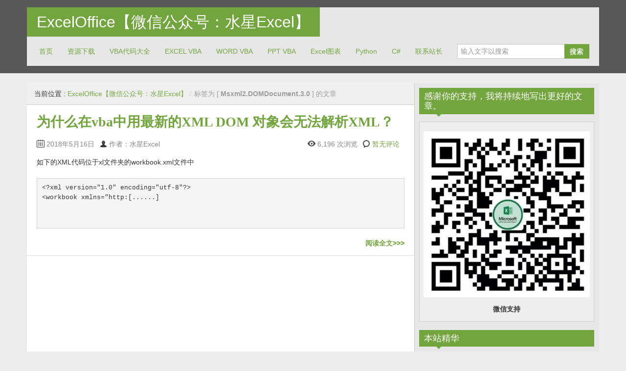

--- FILE ---
content_type: text/html; charset=UTF-8
request_url: http://www.exceloffice.net/archives/tag/msxml2-domdocument-3-0
body_size: 9160
content:
<!DOCTYPE html>
<!--[if IE 8]>
<html class="ie ie8" lang="zh-CN">
<![endif]-->
<!--[if !(IE 8)  ]><!-->
<html lang="zh-CN">
<!--<![endif]-->
<head>
	<script data-ad-client="ca-pub-7008862143295146" async src="https://pagead2.googlesyndication.com/pagead/js/adsbygoogle.js"></script>
<meta name="360-site-verification" content="75b4c489be98481c40d3a6f35bed9986" />
<meta charset="UTF-8" />
<title>Msxml2.DOMDocument.3.0 | ExcelOffice【微信公众号：水星Excel】</title>
<meta name="viewport" content="width=device-width, initial-scale=1.0, maximum-scale=1.0, user-scalable=no">
<meta name="HandheldFriendly" content="true" />
<meta http-equiv="imagetoolbar" content="no" />
<meta name="format-detection" content="telephone=no" />
<link rel="profile" href="http://gmpg.org/xfn/11" />
<link rel="pingback" href="http://www.exceloffice.net/xmlrpc.php" />

<!-- All in One SEO Pack 3.3.3 由 Semper Fi Web Design 的 Michael Torbert 所开发[389,447] -->
<script type="application/ld+json" class="aioseop-schema">{"@context":"https://schema.org","@graph":[{"@type":"Organization","@id":"http://www.exceloffice.net/#organization","url":"http://www.exceloffice.net/","name":"ExcelOffice\u3010\u5fae\u4fe1\u516c\u4f17\u53f7\uff1a\u6c34\u661fExcel\u3011","sameAs":[]},{"@type":"WebSite","@id":"http://www.exceloffice.net/#website","url":"http://www.exceloffice.net/","name":"ExcelOffice\u3010\u5fae\u4fe1\u516c\u4f17\u53f7\uff1a\u6c34\u661fExcel\u3011","publisher":{"@id":"http://www.exceloffice.net/#organization"}},{"@type":"CollectionPage","@id":"http://www.exceloffice.net/archives/tag/msxml2-domdocument-3-0#collectionpage","url":"http://www.exceloffice.net/archives/tag/msxml2-domdocument-3-0","inLanguage":"zh-CN","name":"Msxml2.DOMDocument.3.0","isPartOf":{"@id":"http://www.exceloffice.net/#website"}}]}</script>
<link rel="canonical" href="http://www.exceloffice.net/archives/tag/msxml2-domdocument-3-0" />
<!-- All in One SEO Pack -->
<link rel='dns-prefetch' href='//s.w.org' />
<link rel="alternate" type="application/rss+xml" title="ExcelOffice【微信公众号：水星Excel】 &raquo; Feed" href="http://www.exceloffice.net/feed" />
<link rel="alternate" type="application/rss+xml" title="ExcelOffice【微信公众号：水星Excel】 &raquo; 评论Feed" href="http://www.exceloffice.net/comments/feed" />
<link rel="alternate" type="application/rss+xml" title="ExcelOffice【微信公众号：水星Excel】 &raquo; Msxml2.DOMDocument.3.0标签Feed" href="http://www.exceloffice.net/archives/tag/msxml2-domdocument-3-0/feed" />
		<script type="text/javascript">
			window._wpemojiSettings = {"baseUrl":"https:\/\/s.w.org\/images\/core\/emoji\/11\/72x72\/","ext":".png","svgUrl":"https:\/\/s.w.org\/images\/core\/emoji\/11\/svg\/","svgExt":".svg","source":{"concatemoji":"http:\/\/www.exceloffice.net\/wp-includes\/js\/wp-emoji-release.min.js?ver=4.9.26"}};
			!function(e,a,t){var n,r,o,i=a.createElement("canvas"),p=i.getContext&&i.getContext("2d");function s(e,t){var a=String.fromCharCode;p.clearRect(0,0,i.width,i.height),p.fillText(a.apply(this,e),0,0);e=i.toDataURL();return p.clearRect(0,0,i.width,i.height),p.fillText(a.apply(this,t),0,0),e===i.toDataURL()}function c(e){var t=a.createElement("script");t.src=e,t.defer=t.type="text/javascript",a.getElementsByTagName("head")[0].appendChild(t)}for(o=Array("flag","emoji"),t.supports={everything:!0,everythingExceptFlag:!0},r=0;r<o.length;r++)t.supports[o[r]]=function(e){if(!p||!p.fillText)return!1;switch(p.textBaseline="top",p.font="600 32px Arial",e){case"flag":return s([55356,56826,55356,56819],[55356,56826,8203,55356,56819])?!1:!s([55356,57332,56128,56423,56128,56418,56128,56421,56128,56430,56128,56423,56128,56447],[55356,57332,8203,56128,56423,8203,56128,56418,8203,56128,56421,8203,56128,56430,8203,56128,56423,8203,56128,56447]);case"emoji":return!s([55358,56760,9792,65039],[55358,56760,8203,9792,65039])}return!1}(o[r]),t.supports.everything=t.supports.everything&&t.supports[o[r]],"flag"!==o[r]&&(t.supports.everythingExceptFlag=t.supports.everythingExceptFlag&&t.supports[o[r]]);t.supports.everythingExceptFlag=t.supports.everythingExceptFlag&&!t.supports.flag,t.DOMReady=!1,t.readyCallback=function(){t.DOMReady=!0},t.supports.everything||(n=function(){t.readyCallback()},a.addEventListener?(a.addEventListener("DOMContentLoaded",n,!1),e.addEventListener("load",n,!1)):(e.attachEvent("onload",n),a.attachEvent("onreadystatechange",function(){"complete"===a.readyState&&t.readyCallback()})),(n=t.source||{}).concatemoji?c(n.concatemoji):n.wpemoji&&n.twemoji&&(c(n.twemoji),c(n.wpemoji)))}(window,document,window._wpemojiSettings);
		</script>
		<style type="text/css">
img.wp-smiley,
img.emoji {
	display: inline !important;
	border: none !important;
	box-shadow: none !important;
	height: 1em !important;
	width: 1em !important;
	margin: 0 .07em !important;
	vertical-align: -0.1em !important;
	background: none !important;
	padding: 0 !important;
}
</style>
<link rel='stylesheet' id='bootstrap-css'  href='http://www.exceloffice.net/wp-content/themes/zalive/css/bootstrap.min.css?ver=4.9.26' type='text/css' media='all' />
<link rel='stylesheet' id='bootstrap-responsive-css'  href='http://www.exceloffice.net/wp-content/themes/zalive/css/bootstrap-responsive.min.css?ver=4.9.26' type='text/css' media='all' />
<link rel='stylesheet' id='zAlive-style-css'  href='http://www.exceloffice.net/wp-content/themes/zalive/style.css?ver=4.9.26' type='text/css' media='all' />
<script type='text/javascript'>
/* <![CDATA[ */
var IwNRCargs = {"rightclick":"Y","draganddrop":"Y"};
/* ]]> */
</script>
<script type='text/javascript' src='http://www.exceloffice.net/wp-content/plugins/image-watermark/js/no-right-click.js?ver=1.6.6'></script>
<script type='text/javascript' src='http://www.exceloffice.net/wp-includes/js/jquery/jquery.js?ver=1.12.4'></script>
<script type='text/javascript' src='http://www.exceloffice.net/wp-includes/js/jquery/jquery-migrate.min.js?ver=1.4.1'></script>
<link rel='https://api.w.org/' href='http://www.exceloffice.net/wp-json/' />
<link rel="EditURI" type="application/rsd+xml" title="RSD" href="http://www.exceloffice.net/xmlrpc.php?rsd" />
<link rel="wlwmanifest" type="application/wlwmanifest+xml" href="http://www.exceloffice.net/wp-includes/wlwmanifest.xml" /> 
<meta name="generator" content="WordPress 4.9.26" />
<!-- zAlive Header Custom Scripts Begin -->
<script>
var _hmt = _hmt || [];
(function() {
  var hm = document.createElement("script");
  hm.src = "//hm.baidu.com/hm.js?1b1b0fc82db737de6556d591d9e5a42a";
  var s = document.getElementsByTagName("script")[0]; 
  s.parentNode.insertBefore(hm, s);
})();
</script>
<!--百度统计-->
<!-- zAlive Header Custom Scripts End -->
<style type="text/css" id="custom-background-css">
body.custom-background { background-color: #ededed; }
</style>
</head>
<body class="archive tag tag-msxml2-domdocument-3-0 tag-674 custom-background">
  <div id="header">
    <div class="navbar container">
      <div class="navbar-inner">
        				<div class="brand">
          <a href="http://www.exceloffice.net/" title="ExcelOffice【微信公众号：水星Excel】" rel="home">ExcelOffice【微信公众号：水星Excel】</a>
        </div>
                <ul class="nav">
          <li id="menu-item-23" class="menu-item menu-item-type-custom menu-item-object-custom menu-item-home menu-item-23"><a href="http://www.exceloffice.net/">首页</a></li>
<li id="menu-item-5730" class="menu-item menu-item-type-taxonomy menu-item-object-category menu-item-5730"><a href="http://www.exceloffice.net/archives/category/download">资源下载</a></li>
<li id="menu-item-6014" class="menu-item menu-item-type-taxonomy menu-item-object-category menu-item-6014"><a href="http://www.exceloffice.net/archives/category/vba/vba%e4%bb%a3%e7%a0%81%e5%a4%a7%e5%85%a8">VBA代码大全</a></li>
<li id="menu-item-4198" class="menu-item menu-item-type-taxonomy menu-item-object-category menu-item-4198"><a href="http://www.exceloffice.net/archives/category/vba/excel-vba">EXCEL VBA</a></li>
<li id="menu-item-4197" class="menu-item menu-item-type-taxonomy menu-item-object-category menu-item-4197"><a href="http://www.exceloffice.net/archives/category/vba/word-vba">WORD VBA</a></li>
<li id="menu-item-4199" class="menu-item menu-item-type-taxonomy menu-item-object-category menu-item-4199"><a href="http://www.exceloffice.net/archives/category/vba/ppt-vba">PPT VBA</a></li>
<li id="menu-item-5058" class="menu-item menu-item-type-taxonomy menu-item-object-category menu-item-5058"><a href="http://www.exceloffice.net/archives/category/excel/excel-chart">Excel图表</a></li>
<li id="menu-item-5057" class="menu-item menu-item-type-taxonomy menu-item-object-category menu-item-5057"><a href="http://www.exceloffice.net/archives/category/python">Python</a></li>
<li id="menu-item-5731" class="menu-item menu-item-type-taxonomy menu-item-object-category menu-item-5731"><a href="http://www.exceloffice.net/archives/category/c-sharp">C#</a></li>
<li id="menu-item-2078" class="menu-item menu-item-type-post_type menu-item-object-page menu-item-2078"><a href="http://www.exceloffice.net/about-us">联系站长</a></li>
        </ul>
              <form class="pull-right input-append" id="searchbox" method="get" action="http://www.exceloffice.net/">
          <input name="s" id="s" type="text" placeholder="输入文字以搜索">
          <button type="submit" class="btn">搜索</button>
        </form>
            </div>
    </div>
      <div id="site-description" class="tagline tagline-hidden container visible-desktop">
      <p>关注和分享Excel以及Office系列软件的方方面面，致力于提高中国的办公软件的使用水平</p>
    </div>
    </div>
    <div id="content" class="container ">
    <div class="content-two-columns clearfix">        <div id="main">
      <ul class="breadcrumb"><li>当前位置&nbsp;:&nbsp;</li><li><a href="http://www.exceloffice.net/">ExcelOffice【微信公众号：水星Excel】</a></li><li class="active"> <span class="divider">/</span>标签为 [ <strong> Msxml2.DOMDocument.3.0 </strong> ] 的文章</li></ul>            <ul class="articles clearfix">
        <li id="post-1493" class="article post-1493 post type-post status-publish format-standard hentry category-vba category-xml tag-domdocument tag-domdocument- tag-microsoft-xmldom tag-msxml2-domdocument-3-0 tag-msxml2-domdocument-6-0"> 
	
  <h3 class="entry-title"><a href="http://www.exceloffice.net/archives/1493" title="为什么在vba中用最新的XML DOM 对象会无法解析XML？">为什么在vba中用最新的XML DOM 对象会无法解析XML？</a></h3>
          
        <div class="entry-meta entry-meta-primary  clearfix">
          <span class="info-date info-icon entry-date date updated">2018年5月16日</span>
          <span class="info-author info-icon visible-desktop vcard author"><cite class="fn">作者：水星Excel</cite></span>
          <div class="pull-right">
            <span class="info-view info-icon">6,196 次浏览</span>            <span class="info-comment info-icon visible-desktop">
              <a href="http://www.exceloffice.net/archives/1493#respond" class="comments-link" >暂无评论</a>            </span>
          </div>
        </div>  <div class="entry-content clearfix">
        
    <p>如下的XML代码位于xl文件夹的workbook.xml文件中</p>
<pre class="lang:vb decode:true">&lt;?xml version="1.0" encoding="utf-8"?&gt;
&lt;workbook xmlns="http:[......]<p class="read-more"><a href="http://www.exceloffice.net/archives/1493">&nbsp;</a></p></pre>
<a class="more-link" rel="nofollow" href="http://www.exceloffice.net/archives/1493">阅读全文&gt;&gt;&gt;</a>  </div>
</li>      </ul>
                    <div class="list-pager clearfix">
                            </div>
        
          </div>
      
  <div id="sidebar" class="visible-desktop">
  <div id="text-3" class="widget widget_text"><h3 class="widget-title widget_primary_title">感谢你的支持，我将持续地写出更好的文章。<b class="caret"></b></h3>			<div class="textwidget"><p><img class="aligncenter size-full wp-image-4609" src="http://www.exceloffice.net/wp-content/uploads/2019/12/wxsk.jpg" alt="" width="438" height="439" /></p>
<p style="text-align: center;"><strong><span> 微信支持</span></strong></p>
</div>
		</div><div id="tag_cloud-2" class="widget widget_tag_cloud"><h3 class="widget-title widget_primary_title">本站精华<b class="caret"></b></h3><div class="tagcloud"><a href="http://www.exceloffice.net/archives/tag/ado" class="tag-cloud-link tag-link-70 tag-link-position-1" style="font-size: 8pt;" aria-label="ado (6个项目)">ado</a>
<a href="http://www.exceloffice.net/archives/tag/api" class="tag-cloud-link tag-link-18 tag-link-position-2" style="font-size: 20.157894736842pt;" aria-label="API (14个项目)">API</a>
<a href="http://www.exceloffice.net/archives/tag/chart" class="tag-cloud-link tag-link-297 tag-link-position-3" style="font-size: 9.8421052631579pt;" aria-label="chart (7个项目)">chart</a>
<a href="http://www.exceloffice.net/archives/tag/chartobject" class="tag-cloud-link tag-link-298 tag-link-position-4" style="font-size: 9.8421052631579pt;" aria-label="ChartObject (7个项目)">ChartObject</a>
<a href="http://www.exceloffice.net/archives/tag/commandbars" class="tag-cloud-link tag-link-236 tag-link-position-5" style="font-size: 8pt;" aria-label="CommandBars (6个项目)">CommandBars</a>
<a href="http://www.exceloffice.net/archives/tag/customui" class="tag-cloud-link tag-link-221 tag-link-position-6" style="font-size: 9.8421052631579pt;" aria-label="customUI (7个项目)">customUI</a>
<a href="http://www.exceloffice.net/archives/tag/filesystemobject" class="tag-cloud-link tag-link-51 tag-link-position-7" style="font-size: 16.473684210526pt;" aria-label="FileSystemObject (11个项目)">FileSystemObject</a>
<a href="http://www.exceloffice.net/archives/tag/goto" class="tag-cloud-link tag-link-256 tag-link-position-8" style="font-size: 11.684210526316pt;" aria-label="goto (8个项目)">goto</a>
<a href="http://www.exceloffice.net/archives/tag/ppt" class="tag-cloud-link tag-link-303 tag-link-position-9" style="font-size: 9.8421052631579pt;" aria-label="ppt (7个项目)">ppt</a>
<a href="http://www.exceloffice.net/archives/tag/presentation" class="tag-cloud-link tag-link-558 tag-link-position-10" style="font-size: 15pt;" aria-label="Presentation (10个项目)">Presentation</a>
<a href="http://www.exceloffice.net/archives/tag/range" class="tag-cloud-link tag-link-34 tag-link-position-11" style="font-size: 13.526315789474pt;" aria-label="range (9个项目)">range</a>
<a href="http://www.exceloffice.net/archives/tag/ribbon" class="tag-cloud-link tag-link-161 tag-link-position-12" style="font-size: 15pt;" aria-label="ribbon (10个项目)">ribbon</a>
<a href="http://www.exceloffice.net/archives/tag/shape" class="tag-cloud-link tag-link-100 tag-link-position-13" style="font-size: 22pt;" aria-label="shape (16个项目)">shape</a>
<a href="http://www.exceloffice.net/archives/tag/shell" class="tag-cloud-link tag-link-35 tag-link-position-14" style="font-size: 8pt;" aria-label="shell (6个项目)">shell</a>
<a href="http://www.exceloffice.net/archives/tag/slide" class="tag-cloud-link tag-link-557 tag-link-position-15" style="font-size: 11.684210526316pt;" aria-label="Slide (8个项目)">Slide</a>
<a href="http://www.exceloffice.net/archives/tag/table" class="tag-cloud-link tag-link-261 tag-link-position-16" style="font-size: 9.8421052631579pt;" aria-label="table (7个项目)">table</a>
<a href="http://www.exceloffice.net/archives/tag/textrange" class="tag-cloud-link tag-link-555 tag-link-position-17" style="font-size: 9.8421052631579pt;" aria-label="TextRange (7个项目)">TextRange</a>
<a href="http://www.exceloffice.net/archives/tag/vba" class="tag-cloud-link tag-link-13 tag-link-position-18" style="font-size: 8pt;" aria-label="vba (6个项目)">vba</a>
<a href="http://www.exceloffice.net/archives/tag/xml" class="tag-cloud-link tag-link-159 tag-link-position-19" style="font-size: 9.8421052631579pt;" aria-label="xml (7个项目)">xml</a>
<a href="http://www.exceloffice.net/archives/tag/%e5%9b%be%e5%bd%a2" class="tag-cloud-link tag-link-101 tag-link-position-20" style="font-size: 13.526315789474pt;" aria-label="图形 (9个项目)">图形</a>
<a href="http://www.exceloffice.net/archives/tag/%e5%9b%be%e7%89%87" class="tag-cloud-link tag-link-102 tag-link-position-21" style="font-size: 15pt;" aria-label="图片 (10个项目)">图片</a>
<a href="http://www.exceloffice.net/archives/tag/%e5%9b%be%e8%a1%a8" class="tag-cloud-link tag-link-299 tag-link-position-22" style="font-size: 8pt;" aria-label="图表 (6个项目)">图表</a>
<a href="http://www.exceloffice.net/archives/tag/field" class="tag-cloud-link tag-link-15 tag-link-position-23" style="font-size: 9.8421052631579pt;" aria-label="域 (7个项目)">域</a>
<a href="http://www.exceloffice.net/archives/tag/field-codes" class="tag-cloud-link tag-link-16 tag-link-position-24" style="font-size: 9.8421052631579pt;" aria-label="域代码 (7个项目)">域代码</a>
<a href="http://www.exceloffice.net/archives/tag/%e5%ad%97%e4%bd%93" class="tag-cloud-link tag-link-554 tag-link-position-25" style="font-size: 13.526315789474pt;" aria-label="字体 (9个项目)">字体</a>
<a href="http://www.exceloffice.net/archives/tag/%e5%ad%97%e5%85%b8" class="tag-cloud-link tag-link-47 tag-link-position-26" style="font-size: 11.684210526316pt;" aria-label="字典 (8个项目)">字典</a>
<a href="http://www.exceloffice.net/archives/tag/%e5%ae%9a%e4%bd%8d" class="tag-cloud-link tag-link-214 tag-link-position-27" style="font-size: 8pt;" aria-label="定位 (6个项目)">定位</a>
<a href="http://www.exceloffice.net/archives/tag/%e5%af%bc%e5%87%ba" class="tag-cloud-link tag-link-455 tag-link-position-28" style="font-size: 8pt;" aria-label="导出 (6个项目)">导出</a>
<a href="http://www.exceloffice.net/archives/tag/%e6%8b%86%e5%88%86" class="tag-cloud-link tag-link-95 tag-link-position-29" style="font-size: 13.526315789474pt;" aria-label="拆分 (9个项目)">拆分</a>
<a href="http://www.exceloffice.net/archives/tag/%e6%95%b0%e6%8d%ae%e9%80%8f%e8%a7%86%e8%a1%a8" class="tag-cloud-link tag-link-773 tag-link-position-30" style="font-size: 11.684210526316pt;" aria-label="数据透视表 (8个项目)">数据透视表</a>
<a href="http://www.exceloffice.net/archives/tag/%e6%95%b0%e7%bb%84" class="tag-cloud-link tag-link-335 tag-link-position-31" style="font-size: 11.684210526316pt;" aria-label="数组 (8个项目)">数组</a>
<a href="http://www.exceloffice.net/archives/tag/%e6%96%87%e4%bb%b6" class="tag-cloud-link tag-link-394 tag-link-position-32" style="font-size: 9.8421052631579pt;" aria-label="文件 (7个项目)">文件</a>
<a href="http://www.exceloffice.net/archives/tag/%e6%96%87%e4%bb%b6%e5%a4%b9" class="tag-cloud-link tag-link-172 tag-link-position-33" style="font-size: 11.684210526316pt;" aria-label="文件夹 (8个项目)">文件夹</a>
<a href="http://www.exceloffice.net/archives/tag/%e6%96%87%e6%9c%ac%e6%96%87%e4%bb%b6" class="tag-cloud-link tag-link-154 tag-link-position-34" style="font-size: 8pt;" aria-label="文本文件 (6个项目)">文本文件</a>
<a href="http://www.exceloffice.net/archives/tag/%e6%97%a5%e6%9c%9f" class="tag-cloud-link tag-link-156 tag-link-position-35" style="font-size: 15pt;" aria-label="日期 (10个项目)">日期</a>
<a href="http://www.exceloffice.net/archives/tag/%e6%ad%a3%e5%88%99%e8%a1%a8%e8%be%be%e5%bc%8f" class="tag-cloud-link tag-link-110 tag-link-position-36" style="font-size: 8pt;" aria-label="正则表达式 (6个项目)">正则表达式</a>
<a href="http://www.exceloffice.net/archives/tag/%e7%b1%bb%e6%a8%a1%e5%9d%97" class="tag-cloud-link tag-link-237 tag-link-position-37" style="font-size: 8pt;" aria-label="类模块 (6个项目)">类模块</a>
<a href="http://www.exceloffice.net/archives/tag/%e7%b3%bb%e5%88%97" class="tag-cloud-link tag-link-1564 tag-link-position-38" style="font-size: 9.8421052631579pt;" aria-label="系列 (7个项目)">系列</a>
<a href="http://www.exceloffice.net/archives/tag/%e7%bd%91%e6%8a%93" class="tag-cloud-link tag-link-74 tag-link-position-39" style="font-size: 13.526315789474pt;" aria-label="网抓 (9个项目)">网抓</a>
<a href="http://www.exceloffice.net/archives/tag/%e8%87%aa%e5%ae%9a%e4%b9%89%e5%8a%9f%e8%83%bd%e5%8c%ba" class="tag-cloud-link tag-link-178 tag-link-position-40" style="font-size: 11.684210526316pt;" aria-label="自定义功能区 (8个项目)">自定义功能区</a>
<a href="http://www.exceloffice.net/archives/tag/%e8%a1%a8%e6%a0%bc" class="tag-cloud-link tag-link-262 tag-link-position-41" style="font-size: 13.526315789474pt;" aria-label="表格 (9个项目)">表格</a>
<a href="http://www.exceloffice.net/archives/tag/%e9%82%ae%e4%bb%b6%e5%90%88%e5%b9%b6" class="tag-cloud-link tag-link-982 tag-link-position-42" style="font-size: 11.684210526316pt;" aria-label="邮件合并 (8个项目)">邮件合并</a>
<a href="http://www.exceloffice.net/archives/tag/%e9%a1%b5%e7%9c%89" class="tag-cloud-link tag-link-305 tag-link-position-43" style="font-size: 8pt;" aria-label="页眉 (6个项目)">页眉</a>
<a href="http://www.exceloffice.net/archives/tag/%e9%a1%b5%e7%a0%81" class="tag-cloud-link tag-link-238 tag-link-position-44" style="font-size: 11.684210526316pt;" aria-label="页码 (8个项目)">页码</a>
<a href="http://www.exceloffice.net/archives/tag/%e9%a1%b5%e8%84%9a" class="tag-cloud-link tag-link-239 tag-link-position-45" style="font-size: 9.8421052631579pt;" aria-label="页脚 (7个项目)">页脚</a></div>
</div><div id="zalive_widget_randomarticles-3" class="widget widget_zalive_widget_randomarticles"><h3 class="widget-title widget_primary_title">热门文章<b class="caret"></b></h3><ul>        <li><a href="http://www.exceloffice.net/archives/5722" title="【工具下载】一键启用Excel、Word、PPT、WPS、Outlook、Access等所有带VBA软件的宏。">【工具下载】一键启用Excel、Word、PPT、WPS、Outlook、Access等所有带VBA软件的宏。</a></li>
                <li><a href="http://www.exceloffice.net/archives/5701" title="【工具下载】Office Excel 按钮的图标以及FaceID">【工具下载】Office Excel 按钮的图标以及FaceID</a></li>
                <li><a href="http://www.exceloffice.net/archives/4907" title="好玩！微信群疯传的2020年flag动图，用excel也能做！">好玩！微信群疯传的2020年flag动图，用excel也能做！</a></li>
                <li><a href="http://www.exceloffice.net/archives/175" title="如何用vba实现网站数据采集（网抓、爬虫）？">如何用vba实现网站数据采集（网抓、爬虫）？</a></li>
                <li><a href="http://www.exceloffice.net/archives/1163" title="如何在vba中用WScript.WshShell读取注册表的键值数据？">如何在vba中用WScript.WshShell读取注册表的键值数据？</a></li>
                <li><a href="http://www.exceloffice.net/archives/3239" title="如何用vba处理word的可编辑区域？">如何用vba处理word的可编辑区域？</a></li>
                <li><a href="http://www.exceloffice.net/archives/4050" title="如何在python中使用range？">如何在python中使用range？</a></li>
                <li><a href="http://www.exceloffice.net/archives/3039" title="如何用vba为页眉页脚设置或取消设置链接到前一节功能？">如何用vba为页眉页脚设置或取消设置链接到前一节功能？</a></li>
                <li><a href="http://www.exceloffice.net/archives/930" title="如何在vba中根据窗口句柄获得进程PID或者线程ID？">如何在vba中根据窗口句柄获得进程PID或者线程ID？</a></li>
                <li><a href="http://www.exceloffice.net/archives/472" title="如何在vba中使用WithEvents关键字？">如何在vba中使用WithEvents关键字？</a></li>
                <li><a href="http://www.exceloffice.net/archives/318" title="如何用vba操作word文档的邮件合并？">如何用vba操作word文档的邮件合并？</a></li>
                <li><a href="http://www.exceloffice.net/archives/3044" title="如何用vba给用户窗体动态的添加控件？">如何用vba给用户窗体动态的添加控件？</a></li>
                <li><a href="http://www.exceloffice.net/archives/1736" title="在vba中文件或文件夹的Attributes属性值有哪些？">在vba中文件或文件夹的Attributes属性值有哪些？</a></li>
                <li><a href="http://www.exceloffice.net/archives/915" title="如何用vba读取复合文档的文件头？">如何用vba读取复合文档的文件头？</a></li>
        </ul></div><div id="text-4" class="widget widget_text"><h3 class="widget-title widget_primary_title">微信公众号<b class="caret"></b></h3>			<div class="textwidget"><p><img class="aligncenter size-full wp-image-4810" src="http://www.exceloffice.net/wp-content/uploads/2020/01/wxgzh.jpg" alt="" width="393" height="387" /></p>
</div>
		</div>  </div>        </div>
    </div>
        <div id="footer">
      <div class="container">
        <div class="copyright-text">
          版权声明：本站文章均属原创，转载时请标明出处。联系我们：<a href='http://wpa.qq.com/msgrd?v=3&uin=1722187970&site=qq&menu=yes' target=_blank>QQ1722187970</a> Email:1722187970@qq.com  Theme zAlive by <a href="http://www.zenoven.com/" title="zenoven" >zenoven</a>.
        </div>
        
        <ul class="copyright-links">
          <li class="menu-item menu-item-type-custom menu-item-object-custom menu-item-home menu-item-23"><a href="http://www.exceloffice.net/">首页</a></li>
<li class="menu-item menu-item-type-taxonomy menu-item-object-category menu-item-5730"><a href="http://www.exceloffice.net/archives/category/download">资源下载</a></li>
<li class="menu-item menu-item-type-taxonomy menu-item-object-category menu-item-6014"><a href="http://www.exceloffice.net/archives/category/vba/vba%e4%bb%a3%e7%a0%81%e5%a4%a7%e5%85%a8">VBA代码大全</a></li>
<li class="menu-item menu-item-type-taxonomy menu-item-object-category menu-item-4198"><a href="http://www.exceloffice.net/archives/category/vba/excel-vba">EXCEL VBA</a></li>
<li class="menu-item menu-item-type-taxonomy menu-item-object-category menu-item-4197"><a href="http://www.exceloffice.net/archives/category/vba/word-vba">WORD VBA</a></li>
<li class="menu-item menu-item-type-taxonomy menu-item-object-category menu-item-4199"><a href="http://www.exceloffice.net/archives/category/vba/ppt-vba">PPT VBA</a></li>
<li class="menu-item menu-item-type-taxonomy menu-item-object-category menu-item-5058"><a href="http://www.exceloffice.net/archives/category/excel/excel-chart">Excel图表</a></li>
<li class="menu-item menu-item-type-taxonomy menu-item-object-category menu-item-5057"><a href="http://www.exceloffice.net/archives/category/python">Python</a></li>
<li class="menu-item menu-item-type-taxonomy menu-item-object-category menu-item-5731"><a href="http://www.exceloffice.net/archives/category/c-sharp">C#</a></li>
<li class="menu-item menu-item-type-post_type menu-item-object-page menu-item-2078"><a href="http://www.exceloffice.net/about-us">联系站长</a></li>
        </ul>
      </div>
    </div>
    <script type='text/javascript' src='http://www.exceloffice.net/wp-content/themes/zalive/js/bootstrap.min.js?ver=2.3.2'></script>
<script type='text/javascript' src='http://www.exceloffice.net/wp-content/themes/zalive/js/jquery.scrollUp.min.js?ver=1.1.0'></script>
<script type='text/javascript'>
/* <![CDATA[ */
var zAlive_i18n = {"gotop":"\u56de\u5230\u9876\u90e8","slider_pause_time":"3000"};
/* ]]> */
</script>
<script type='text/javascript' src='http://www.exceloffice.net/wp-content/themes/zalive/js/function.js?ver=4.9.26'></script>
<script type='text/javascript' src='http://www.exceloffice.net/wp-content/themes/zalive/js/twitter-bootstrap-hover-dropdown.min.js?ver=4.9.26'></script>
<script type='text/javascript' src='http://www.exceloffice.net/wp-includes/js/wp-embed.min.js?ver=4.9.26'></script>

</body>
</html>

--- FILE ---
content_type: text/html; charset=utf-8
request_url: https://www.google.com/recaptcha/api2/aframe
body_size: 265
content:
<!DOCTYPE HTML><html><head><meta http-equiv="content-type" content="text/html; charset=UTF-8"></head><body><script nonce="Wcfxe2iQsUsQzTDtUeedkQ">/** Anti-fraud and anti-abuse applications only. See google.com/recaptcha */ try{var clients={'sodar':'https://pagead2.googlesyndication.com/pagead/sodar?'};window.addEventListener("message",function(a){try{if(a.source===window.parent){var b=JSON.parse(a.data);var c=clients[b['id']];if(c){var d=document.createElement('img');d.src=c+b['params']+'&rc='+(localStorage.getItem("rc::a")?sessionStorage.getItem("rc::b"):"");window.document.body.appendChild(d);sessionStorage.setItem("rc::e",parseInt(sessionStorage.getItem("rc::e")||0)+1);localStorage.setItem("rc::h",'1769289088313');}}}catch(b){}});window.parent.postMessage("_grecaptcha_ready", "*");}catch(b){}</script></body></html>